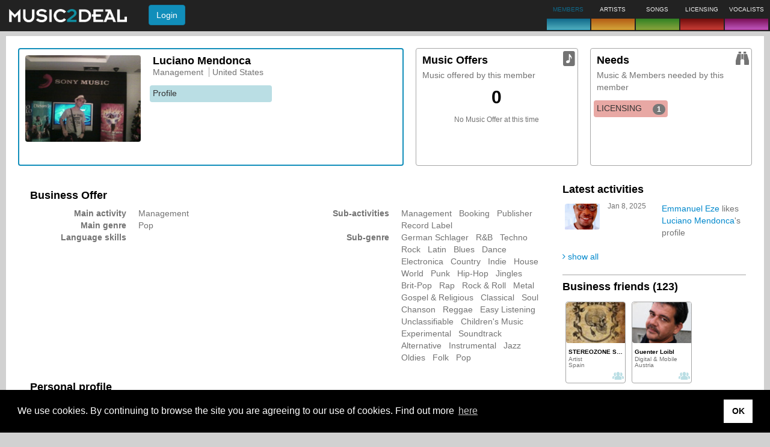

--- FILE ---
content_type: text/html;charset=UTF-8
request_url: https://music2deal.com/us/lucianomendonca
body_size: 7140
content:
<!DOCTYPE html>
<html lang='en'>
<head>
    <meta charset="utf-8"/>
    <meta http-equiv="X-UA-Compatible" content="IE=edge"/>
    <meta name="viewport" content="width=device-width, initial-scale=1"/>
    <link rel="icon" type="image/png" href="/img/newfavicon.png"/>
    <title>Business profile of Luciano Mendonca</title>
      <meta name="robots" content='ALL'/>
      <meta name="google-site-verification" content="D8FnAbQc25uo4-fxnb0uU0xGCt73IKDwUQiPCSpUmXU"/>
         <meta name="description" content=''/>
         <meta name="keywords" content=''/>
      <!--[if lt IE 9]>
    <script src="/generated/6.8/js/html5shiv.min.js" type="text/javascript"></script>
    <script src='/generated/6.8/js/respond.min.js' type="text/javascript"></script>
    <![endif]-->
    <link href="/generated/6.8/css/bootstrap-custom.css" rel="stylesheet" type="text/css"/>
      <link href="/generated/6.8/css/main.css" rel="stylesheet" type="text/css"/>
      <link href="/generated/6.8/css/profile.css" rel="stylesheet" type="text/css"/>
      <link href="/static/socialshare/css/jquery.floating-social-share.min.css" rel="stylesheet" type="text/css"/>
      <link href="/static/w3/w3.css" rel="stylesheet" type="text/css"/>
      <link href="/static/emojionearea/css/emojionearea.css" rel="stylesheet" type="text/css"/>
      <link href="/static/socialshare/css/social-share.min.css" rel="stylesheet" type="text/css"/>
      <link href="/static/font-awesome/css/all.min.css" rel="stylesheet" type="text/css"/>
      <link href="/static/leaflet/css/leaflet.css" rel="stylesheet" type="text/css"/>
      <link href="/static/leaflet/css/MarkerCluster.css" rel="stylesheet" type="text/css"/>
      <meta property="og:type" content="profile"/>
      <meta property="og:url" content='https://music2deal.com/us/lucianomendonca'/>
      <meta property="og:image" content='https://music2deal.com/external/pics/user/pic8793002622541468377w120.jpg'/>
         <meta property="og:image:type" content="image/jpeg"/>
      <meta property="og:title" content="Luciano Mendonca"/>
      <meta property="og:description" content="Creative professional with extensive project experience from concept to development. Talents include music management, music business consulting, performing arts, music production, and technology."/>
      <meta property="profile:first_name" content="Luciano"/>
      <meta property="profile:last_name" content="Mendonca"/>
   <script async src="https://pagead2.googlesyndication.com/pagead/js/adsbygoogle.js?client=ca-pub-4690585868057489" crossorigin="anonymous"></script>

      <script>
          contextPath = "";
          localeLanguage = "en";
          localeCountry = "";
          globalFeedback = [];
          </script>

      <script>
          var googletag = googletag || {};
          googletag.cmd = googletag.cmd || [];
          (function() {
              var gads = document.createElement('script');
              gads.async = true;
              gads.type = 'text/javascript';
              gads.src = 'https://www.googletagservices.com/tag/js/gpt.js';
              var node = document.getElementsByTagName('script')[0];
              node.parentNode.insertBefore(gads, node);
          })();
      </script>
    
      <script>
          
          googletag.cmd.push(function() {
              googletag.defineSlot('/24625628/us-1', [180, 150], 'ad-slot-1').addService(googletag.pubads());
              googletag.defineSlot('/24625628/us-2', [180, 150], 'ad-slot-2').addService(googletag.pubads());
              googletag.pubads().enableSingleRequest();
              googletag.enableServices();
          });
      </script>

      <script async src='https://www.google-analytics.com/analytics.js'></script>
         <script async src="https://www.googletagmanager.com/gtag/js?id=G-5DQDX5MQGP"></script>
         <script>
           window.dataLayer = window.dataLayer || [];
           function gtag(){dataLayer.push(arguments);}
           gtag('js', new Date());
           gtag('config', 'G-5DQDX5MQGP');
         </script>
      </head>
<body>
<nav id="m2d-header-top" class='navbar navbar-inverse navbar-fixed-top' role="navigation">

   <div class="m2d-nav-head-lg hidden-xs">
      <div class="row">
      	<div class="col-sm-8">
          <div class="m2d-nav-head-lg-col-1">
            <div class="m2d-nav-brand-wrapper">
              <div class="m2d-nav-brand-col-1 m2d-nav-flex-items">
               <a class="nav-brand-logo" href="/us/home">
                     <img src="/img/header/m2d_logo_w260.png" alt="Music2Deal logo" height="22"/>
                  </a>
                  </div>
            </div>
            <div class="m2d-nav-brand-col-2">
               <form action='/site/login' method="post" class="m2d-head-login navbar-form">
   <input name="re" type="hidden" class="js-current-path" value=""/>
   <button type="submit" class="btn btn-info">Login</button>
</form>
</div>
         </div>
        </div>
        <div class="col-sm-13 m2d-nav-flex-items">
          </div>
        <div class="col-sm-9">
            <ul class="nav navbar-nav brand-boxes">
   <li class="brand-box b2d brand-box-active ">
         <div class="brand-box-content nav-popover" data-placement="bottom" data-container="body" data-content='Find new business contacts'>
               <span class="caption">MEMBERS</span>
            </div>
         <a href="" class="brand-box-base-container"><div class="brand-box-base b2d"></div></a>
      </li>
   <li class="brand-box a2d ">
         <div class="brand-box-content nav-popover" data-placement="bottom" data-container="body" data-content='Offer and explore artists'>
               <span class="caption">ARTISTS</span>
            </div>
         <a href="" class="brand-box-base-container"><div class="brand-box-base a2d"></div></a>
      </li>
   <li class="brand-box s2d ">
         <div class="brand-box-content nav-popover" data-placement="bottom" data-container="body" data-content='Pitch or look for songs'>
               <span class="caption">SONGS</span>
            </div>
         <a href="" class="brand-box-base-container"><div class="brand-box-base s2d"></div></a>
      </li>
   <li class="brand-box l2d ">
         <div class="brand-box-content nav-popover" data-placement="bottom" data-container="body" data-content='License music for compilations, TV, film or games'>
               <span class="caption">LICENSING</span>
            </div>
         <a href="" class="brand-box-base-container"><div class="brand-box-base l2d"></div></a>
      </li>
   <li class="brand-box v2d ">
         <div class="brand-box-content nav-popover" data-placement="bottom" data-container="body" data-content='Vocalists for studio and live performance'>
               <span class="caption">VOCALISTS</span>
            </div>
         <a href="" class="brand-box-base-container"><div class="brand-box-base v2d"></div></a>
      </li>
   </ul>
</div>
      </div>
   </div>

   <div class="visible-xs-block">
      <div class="navbar-header">
         <div class="m2d-nav-head-sm">
            <div class="navbar-brand">
             <a href="/us/home">
                  <img src="/img/header/m2d_logo_w260.png" alt="Music2Deal logo" width="140"/>
               </a>
               </div>

            <form action='/site/login' method="post" class="m2d-head-login navbar-form">
   <input name="re" type="hidden" class="js-current-path" value=""/>
   <button type="submit" class="btn btn-info">Login</button>
</form>
</div>

         </div>
      </div>
</nav>
<div class='body-spacer'>
         <div class="container-fluid"> <div class="content-box">

      <div class="m2d-profile-head">
         <div class='m2d-profile-box'>
            <div class='box-content active b2d'>
               <div class="row">

                  <div class="col-sm-10">
                     <a href="/external/pics/user/pic8793002622541468377_max.jpg" rel="lightbox" data-group="" data-title="Luciano Mendonca" title="click to display larger picture">
      <i class='mi mi-plus-square'></i>
<img src="/external/pics/user/pic8793002622541468377w240.jpg" class="img-responsive" alt="Luciano Mendonca" itemprop='image'/>
      </a>
</div>

                  <div class="col-sm-20">
                     <div class="profile-owner-info">
                        <div class="user-address">
   <div class="title">
      Luciano Mendonca</div>
   <ul class="pipe">
      <li>Management</li>
      <li>United States</li>
      </ul>
</div>

<div class="external-connections">
                           </div>
                     </div>

                     <div class="row">
                        <div class="m2d-action">
      <a href='/us/lucianomendonca' class="b2d">Profile</a>
   </div>
</div>

                     </div>
               </div>
            </div>
         </div>

         <div class='m2d-offers-box'>
            <div class='box-content'>
               <div class="box-title">Music Offers</div>
               <p>Music offered by this member</p>
               <div class="box-main-icon"><i class="mi mi-2x mi-offer"></i></div>
               <div style="text-align: center">
                     <h2>0</h2>
                     <small>No Music Offer at this time</small>
                  </div>
               <div class="row">
                  </div>
            </div>
         </div>

         <div class='m2d-wants-box'>
            <div class='box-content'>
               <div class="box-title">Needs</div>
               <p>Music &amp; Members needed by this member</p>
               <div class="box-main-icon"><i class="mi mi-2x mi-want"></i></div>
               <div class="row">
                  <div class="m2d-action">
      <a href='/us/lucianomendonca/wanted/licensings' class="l2d">LICENSING<span class="action-data">
               <span class="badge ">1</span>
               </span>
         </a>
   </div>
</div>
            </div>
         </div>

      </div>

      <div class='profileFrame b2d'>
         <div class="row">
                  <div class="col-md-22" role="main">
                     <div class="pad-box-sm">
                        <h4>Business Offer</h4>
   <div class="row">
      <div class="col-sm-15">
         <dl class="dl-horizontal">
            <dt>Main activity</dt>
            <dd>Management</dd>
            <dt>Main genre</dt>
            <dd>Pop</dd>
            <dt>Language skills</dt>
            <dd>
               </dd>
         </dl>
      </div>
      <div class="col-sm-15">
         <dl class="dl-horizontal">
            <dt>Sub-activities</dt>
            <dd>
               Management &nbsp;
               Booking &nbsp;
               Publisher &nbsp;
               Record Label &nbsp;
               </dd>
            <dt>Sub-genre</dt>
            <dd>
               German Schlager &nbsp;
               R&amp;B &nbsp;
               Techno &nbsp;
               Rock &nbsp;
               Latin &nbsp;
               Blues &nbsp;
               Dance Electronica &nbsp;
               Country &nbsp;
               Indie &nbsp;
               House &nbsp;
               World &nbsp;
               Punk &nbsp;
               Hip-Hop &nbsp;
               Jingles &nbsp;
               Brit-Pop &nbsp;
               Rap &nbsp;
               Rock &amp; Roll &nbsp;
               Metal &nbsp;
               Gospel &amp; Religious &nbsp;
               Classical &nbsp;
               Soul &nbsp;
               Chanson &nbsp;
               Reggae &nbsp;
               Easy Listening &nbsp;
               Unclassifiable &nbsp;
               Children&#39;s Music &nbsp;
               Experimental &nbsp;
               Soundtrack &nbsp;
               Alternative &nbsp;
               Instrumental &nbsp;
               Jazz &nbsp;
               Oldies &nbsp;
               Folk &nbsp;
               Pop &nbsp;
               </dd>
         </dl>
      </div>
   </div>

   <h4>Personal profile</h4>
   <p class="pre-formatted">Creative professional with extensive project experience from concept to development. Talents include music management, music business consulting, performing arts, music production, and technology.</p>

   <h4>Company profile</h4>
   <p class="pre-formatted"></p>

   </div>
                  </div>
                  <div class="col-md-8 sidebar">
                     <div>
         <h4>Latest activities</h4>
         <ul class="list-unstyled">
            <li class="userActivity">
   <div class="image">
      <a href="/we/X8rvYeeRnYfKyMuIMKAGrd80rrA">
               <div class='thumb '>
    <span class="crop-sm " >
        <img src='/external/pics/user/user4900721691253034089w80.jpg' alt='Emmanuel Eze' width="60"
                   
           />
        </span>
   </div>
</a>
         </div>
   <div class="text">
      <span class="date">Jan 8, 2025</span>
      <div class="msg"><a href="/we/X8rvYeeRnYfKyMuIMKAGrd80rrA">Emmanuel Eze</a> likes <a href="/us/lucianomendonca">Luciano Mendonca</a>'s profile</div>
   </div>
</li>

</ul>
         <a href='/us/lucianomendonca/pinboard' class="furtherInfo"><span class="mi mi-angle-right"></span> show all</a>
   </div>
   <div>
         <h4>Business friends (123)</h4>
         <ul class="m2d-card-list ">
   <li>
         <div class='m2d-card m2d-card-member m2d-card-b2d'>

   <a href='/es/dHZYNpBa_f8dRxBrWEKryXzBBG8_'>
   <div class='thumb '>
    <span class="crop-cd " style="margin: 0px">
        <img src='/external/pics/user/pic3104598550951572751w80.jpg' alt='STEREOZONE SPACESHIP' width="100"
                   style="margin: 0px"
           />
        </span>
   </div>
</a>
<div class="card-icon">
      <i class="mi mi-member mi-lg"></i>
</div>

   <div class="card-info clickable js-link" data-url='/es/dHZYNpBa_f8dRxBrWEKryXzBBG8_' >
      <div class="title">STEREOZONE SPACESHIP</div>
        <div class="card-prop">Artist</div>
            <div class="card-prop">Spain</div>
            </div>

</div>
</li>
   <li>
         <div class='m2d-card m2d-card-member m2d-card-b2d'>

   <a href='/at/MllOzCWaAP8YTRyzL5W2n5vJifA_'>
   <div class='thumb '>
    <span class="crop-cd " style="margin: 0px">
        <img src='/external/pics/user/pic4625501749109095004w80.jpg' alt='Guenter Loibl' width="100"
                   style="margin: 0px"
           />
        </span>
   </div>
</a>
<div class="card-icon">
      <i class="mi mi-member mi-lg"></i>
</div>

   <div class="card-info clickable js-link" data-url='/at/MllOzCWaAP8YTRyzL5W2n5vJifA_' >
      <div class="title">Guenter Loibl</div>
        <div class="card-prop">Digital &amp; Mobile</div>
            <div class="card-prop">Austria</div>
            </div>

</div>
</li>
   <li>
         <div class='m2d-card m2d-card-member m2d-card-b2d'>

   <a href='/scan/1d44029e269aff2ca7d21bf43c192624'>
   <div class='thumb '>
    <span class="crop-cd " style="margin: 0px">
        <img src='/external/pics/user/user4429392519031528884w80.jpg' alt='Eva Karman Reinhold' width="100"
                   style="margin: 0px"
           />
        </span>
   </div>
</a>
<div class="card-icon">
      <i class="mi mi-ambassador mi-lg" style='color:#000000'></i>
</div>

   <div class="card-info clickable js-link" data-url='/scan/1d44029e269aff2ca7d21bf43c192624' >
      <div class="title">Eva Karman Reinhold</div>
        <div class="card-prop">Publisher</div>
            <div class="card-prop">Sweden</div>
            </div>

</div>
</li>
   <li>
         <div class='m2d-card m2d-card-member m2d-card-b2d'>

   <a href='/us/PKp67QTDnFG0gQNwHFvMzUMfK-Y'>
   <div class='thumb '>
    <span class="crop-cd " style="margin: 0px">
        <img src='/external/pics/user/user6161484782160842910w80.jpg' alt='Howard Pearl' width="100"
                   style="margin: 0px"
           />
        </span>
   </div>
</a>
<div class="card-icon">
      <i class="mi mi-member mi-lg"></i>
</div>

   <div class="card-info clickable js-link" data-url='/us/PKp67QTDnFG0gQNwHFvMzUMfK-Y' >
      <div class="title">Howard Pearl</div>
        <div class="card-prop">Songwriter</div>
            <div class="card-prop">United States</div>
            </div>

</div>
</li>
   <li>
         <div class='m2d-card m2d-card-member m2d-card-b2d'>

   <a href='/fr/vho79hl9QxozyiWobXs4860KyYE'>
   <div class='thumb '>
    <span class="crop-cd " style="margin: 0px">
        <img src='/external/pics/user/user4615446790571774785w80.jpg' alt='Jérôme Cosniam' width="100"
                   style="margin: 0px"
           />
        </span>
   </div>
</a>
<div class="card-icon">
      <i class="mi mi-ambassador mi-lg" style='color:#000000'></i>
</div>

   <div class="card-info clickable js-link" data-url='/fr/vho79hl9QxozyiWobXs4860KyYE' >
      <div class="title">Jérôme Cosniam</div>
        <div class="card-prop">Publisher</div>
            <div class="card-prop">France</div>
            </div>

</div>
</li>
   <li>
         <div class='m2d-card m2d-card-member m2d-card-b2d'>

   <a href='/cam/WJJOgQ5L_VpGYYG4CbCfxzGjFMc'>
   <div class='thumb '>
    <span class="crop-cd " style="margin: 0px">
        <img src='/external/pics/user/user900291528439280803w80.jpg' alt='(KINDE)Jorge Herrera Kindelan' width="100"
                   style="margin: 0px"
           />
        </span>
   </div>
</a>
<div class="card-icon">
      <i class="mi mi-member mi-lg"></i>
</div>

   <div class="card-info clickable js-link" data-url='/cam/WJJOgQ5L_VpGYYG4CbCfxzGjFMc' >
      <div class="title">(KINDE)Jorge Herrera Kindelan</div>
        <div class="card-prop">Artist</div>
            <div class="card-prop">Cuba</div>
            </div>

</div>
</li>
   <li>
         <div class='m2d-card m2d-card-member m2d-card-b2d'>

   <a href='/de/ZjI7B7Dlz10Qg4HF06O_TiJaeFk_'>
   <div class='thumb '>
    <span class="crop-cd " style="margin: 0px">
        <img src='/external/pics/user/user7725814668582195002w80.jpg' alt='Luigino Sarcone' width="100"
                   style="margin: 0px"
           />
        </span>
   </div>
</a>
<div class="card-icon">
      <i class="mi mi-premium mi-lg" style='color:#1c1c1c'></i>
</div>

   <div class="card-info clickable js-link" data-url='/de/ZjI7B7Dlz10Qg4HF06O_TiJaeFk_' >
      <div class="title">Luigino Sarcone</div>
        <div class="card-prop">Composer</div>
            <div class="card-prop">Germany</div>
            </div>

</div>
</li>
   <li>
         <div class='m2d-card m2d-card-member m2d-card-b2d'>

   <a href='/es/Miaskovsky'>
   <div class='thumb '>
    <span class="crop-cd " style="margin: 0px">
        <img src='/external/pics/user/user3844245376310304221w80.jpg' alt='Oscar Avila' width="100"
                   style="margin: 0px"
           />
        </span>
   </div>
</a>
<div class="card-icon">
      <i class="mi mi-member mi-lg"></i>
</div>

   <div class="card-info clickable js-link" data-url='/es/Miaskovsky' >
      <div class="title">Oscar Avila</div>
        <div class="card-prop">Composer</div>
            <div class="card-prop">Spain</div>
            </div>

</div>
</li>
   </ul>
<a href='/us/lucianomendonca/businessfriends' class="furtherInfo"><span class="mi mi-angle-right"></span> show all</a>
   </div>
   <div>
         <h4>Group memberships</h4>
         <ul class="media-list">
            <li class="media">
                  <a class="media-heading strong" href="/groups/Music2deal-Support">Music2deal-Support</a>
                  <a class="pull-left" href="/groups/Music2deal-Support">
                     <img src="/resource/icon/group_music2deal-support.jpg?v=5" alt="icon of group Music2deal-Support" width="120" style="border-radius: 4px" class="media-object"/>
</a>
               </li>
            </ul>
         <a href='/us/lucianomendonca/groups' class="furtherInfo"><span class="mi mi-angle-right"></span> show all</a>
   </div>
   <div class="ad-container">
   <h5>Advertisement</h5>
   <div class="ad-slots">
      <div id='ad-slot-1' style='width:180px; height:150px;'>
         <script type='text/javascript'>googletag.cmd.push(function() { googletag.display('ad-slot-1'); });</script>
      </div>
      <div id='ad-slot-2' style='width:180px; height:150px;'>
         <script type='text/javascript'>googletag.cmd.push(function() { googletag.display('ad-slot-2'); });</script>
      </div>
   </div>
</div>

</div>
               </div>
            <div class="pad-top">
      <div class="openWell text-lg">
      <p><a href="/site/register">Become a Music2Deal Member</a> to see more search results and to find what you are looking for!</p>
   </div>
<div class="button-section ">
      <a class='btn btn-lg btn-b2d' href="/site/register" title="register" role="button">
         <span>Join now for free!</span>
      </a>
      </div>
</div>
</div>
   </div>

   <div id="addFavoriteProhibitedDialog" class='modal  ' tabindex="-1" role="dialog" aria-hidden="true" aria-labelledby="addFavoriteProhibitedDialogTitle">
   <div class="modal-dialog ">
      <div class="modal-content">
         <div class='modal-header modal-header-titleless'>
            <button type="button" class='close' data-dismiss="modal">
               <span aria-hidden="true">&times;</span><span class="sr-only">Close</span>
            </button>
            <h4 class="modal-title" id="addFavoriteProhibitedDialogTitle"></h4>
         </div>
         <div class="modal-body">
            Adding to favorites is only available for Premium Memberships. Explore our plans <a href="/mymusic/account">here</a>.</div>
         </div>
   </div>
</div>
<div id="premiumHint" class="hidden" aria-hidden="true">
   This Music2Deal member has a Premium Membership. Our available rates can be seen <a href="/us/site/pricing">here</a>.</div>

<div id="ambassadorHint" class="hidden" aria-hidden="true">
   This Music2Deal member is an Ambassador. Interested in becoming one yourself? Contact us via our <a href="/us/site/contact">contact page</a>.</div>
<div id="footer" class="content-box">

   <link rel="stylesheet" type="text/css" href="//cdnjs.cloudflare.com/ajax/libs/cookieconsent2/3.1.0/cookieconsent.min.css" />
   <script src="//cdnjs.cloudflare.com/ajax/libs/cookieconsent2/3.1.0/cookieconsent.min.js"></script>
   <script>
       window.addEventListener("load", function(){
           window.cookieconsent.initialise({
               "palette": {
                   "popup": {
                       "background": "#000"
                   },
                   "button": {
                       "background": "#FFF"
                   }
               },
               "content": {
                   "message": "We use cookies. By continuing to browse the site you are agreeing to our use of cookies. Find out more ",
                   "dismiss": "OK",
                   "link": "here",
                   "href": "/us/site/privacy"
               }
           })});
   </script>

   <div class="footer-language">
      <ul class="list-horizontal">
   <li>
         <a href="?locale=de" title="German">Deutsch</a>
            </li>
   <li>
         <span class='strong'>English</span>
            </li>
   <li>
         <a href="?locale=es" title="Spanish">Español</a>
            </li>
   <li>
         <a href="?locale=fr" title="French">Français</a>
            </li>
   <li>
         <a href="?locale=pl" title="Polish">Polski</a>
            </li>
   <li>
         <a href="?locale=ru" title="Russian">Русский</a>
            </li>
   <li>
         <a href="?locale=it" title="Italian">Italiano</a>
            </li>
   <li>
         <a href="?locale=el" title="Greek">Ελληνικά</a>
            </li>
   <li>
         <a href="?locale=pt" title="português">Português</a>
            </li>
   <li>
         <a href="?locale=tr" title="Turkish">Türkçe</a>
            </li>
   <li>
         <a href="?locale=zh_CN" title="Chinese (simplified)">中文(简体)</a>
            </li>
   <li>
         <a href="?locale=hu" title="Hungarian">Magyar</a>
            </li>
   <li>
         <a href="?locale=ms" title="Malay">Malay</a>
            </li>
   <li>
         <a href="?locale=ja" title="Japanese">日本語</a>
            </li>
   </ul>

</div>
    <div class="footer-nav">
          <ul class="pipe">
             <li><a href='/us/site/how-it-works'>How it works</a>
   </li>
             <li><a href='/us/site/pricing'>Rates</a>
   </li>
             <li><a href='/us/site/faq'>FAQ</a>
   </li>
             <li><a href='/us/site/contact'>Contact</a>
   </li>
             </ul>
       </div>
    <ul class="pipe">
      <li class="copyright">&copy; Copyright Music2Deal 2026. All Rights Reserved.</li>
      <li><a href='/us/site/terms'>Terms and conditions</a>
   </li>
          <li><a href='/us/site/imprint'>Imprint</a>
   </li>
          <li><a href='/us/site/privacy'>Privacy policy</a>
   </li>
      </ul>

   </div>
</div>
      </div>
      <div id="finderDialog" class='modal finderDialog ' tabindex="-1" role="dialog" aria-hidden="true" aria-labelledby="finderDialogTitle">
   <div class="modal-dialog modal-lg">
      <div class="modal-content">
         <div class='modal-header'>
            <button type="button" class='close' data-dismiss="modal">
               <span aria-hidden="true">&times;</span><span class="sr-only">Close</span>
            </button>
            <h4 class="modal-title" id="finderDialogTitle">Select Search Category</h4>
         </div>
         <div class="modal-body">
            <div class="row margin-bottom-sm">
         <div class="col-xs-15">
            <a href='/us/site/business/offered' class=" btn btn-block btn-b2d" style="text-align: left;">
               <span class="small pull-right hidden-xs hidden-sm">Members offering their business</span>
               <span><i class='mi mi-member'></i> Members</span>
            </a>
         </div>
         <div class="col-xs-15">
            <a href='/us/site/business/wanted' class="btn btn-block btn-b2d" style="text-align: left;">
               <span class="small pull-right hidden-xs hidden-sm">Members posting their business needs</span>
               <span><i class="mi mi-want"></i> Members Needed</span>
            </a>
         </div>
      </div>
   <div class="row margin-bottom-sm">
         <div class="col-xs-15">
            <a href='/us/site/artists/offered' class=" btn btn-block btn-a2d" style="text-align: left;">
               <span class="small pull-right hidden-xs hidden-sm">Artists for Live &amp; Record Deals</span>
               <span><i class='mi mi-offer'></i> Artist Offers</span>
            </a>
         </div>
         <div class="col-xs-15">
            <a href='/us/site/artists/wanted' class="btn btn-block btn-a2d" style="text-align: left;">
               <span class="small pull-right hidden-xs hidden-sm">Artists needed by members</span>
               <span><i class="mi mi-want"></i> Artists Needed</span>
            </a>
         </div>
      </div>
   <div class="row margin-bottom-sm">
         <div class="col-xs-15">
            <a href='/us/site/songs/offered' class=" btn btn-block btn-s2d" style="text-align: left;">
               <span class="small pull-right hidden-xs hidden-sm">Compositions for Artists &amp; Projects</span>
               <span><i class='mi mi-offer'></i> Song Offers</span>
            </a>
         </div>
         <div class="col-xs-15">
            <a href='/us/site/songs/wanted' class="btn btn-block btn-s2d" style="text-align: left;">
               <span class="small pull-right hidden-xs hidden-sm">Compositions needed by members</span>
               <span><i class="mi mi-want"></i> Songs Needed</span>
            </a>
         </div>
      </div>
   <div class="row margin-bottom-sm">
         <div class="col-xs-15">
            <a href='/us/site/licensings/offered' class=" btn btn-block btn-l2d" style="text-align: left;">
               <span class="small pull-right hidden-xs hidden-sm">Music for Film, TV &amp; Commercials</span>
               <span><i class='mi mi-offer'></i> Licensing Offers</span>
            </a>
         </div>
         <div class="col-xs-15">
            <a href='/us/site/licensings/wanted' class="btn btn-block btn-l2d" style="text-align: left;">
               <span class="small pull-right hidden-xs hidden-sm">Music to license needed by members</span>
               <span><i class="mi mi-want"></i> Licensings Needed</span>
            </a>
         </div>
      </div>
   <div class="row margin-bottom-sm">
         <div class="col-xs-15">
            <a href='/us/site/vocals/offered' class=" btn btn-block btn-v2d" style="text-align: left;">
               <span class="small pull-right hidden-xs hidden-sm">Vocalists for Live &amp; Studio</span>
               <span><i class='mi mi-offer'></i> Vocalist Offers</span>
            </a>
         </div>
         <div class="col-xs-15">
            <a href='/us/site/vocals/wanted' class="btn btn-block btn-v2d" style="text-align: left;">
               <span class="small pull-right hidden-xs hidden-sm">Vocalists needed by members</span>
               <span><i class="mi mi-want"></i> Vocalists Needed</span>
            </a>
         </div>
      </div>
   </div>
         </div>
   </div>
</div>
<div id="m2d-audio-player" class="jp-jplayer" data-flash-path='/static'></div>

<div id="audioPlayerDialog" class="modal" tabindex="-1" role="dialog" aria-hidden="true" aria-labelledby="audioPlayerTitle">
   <div class="modal-dialog">
      <div class="modal-content">
         <div class='modal-header'>
            <button type="button" class='close' data-dismiss="modal">
               <span aria-hidden="true">&times;</span><span class="sr-only">Close</span>
            </button>
            <h4 class="modal-title" id="audioPlayerTitle">
               <span class="songTitle"></span>
            </h4>
         </div>
         <div class="modal-body">
            <table class="jp-gui jp-interface">
               <tr>
                  <td width="20%">
                     <div class="jp-controls">
                        <button class="btn btn-default jp-play"><i class="mi mi-play"></i></button>
                        <button class="btn btn-default jp-pause"><i class="mi mi-pause"></i></button>
                        <button class="btn btn-default jp-stop"><i class="mi mi-stop"></i></button>
                     </div>
                  </td>
                  <td width="60%">
                     <div class="jp-progress">
                        <div class="jp-seek-bar">
                           <div class="jp-play-bar"></div>
                        </div>
                     </div>
                  </td>
                  <td width="20%" class="volume-bar-column">
                     <div class="jp-volume-bar">
                        <div class="jp-volume-bar-value"></div>
                     </div>
                  </td>
               </tr>
               <tr>
                  <td></td>
                  <td><span class="jp-current-time"></span> <span class="jp-duration"></span></td>
                  <td></td>
               </tr>
            </table>

            <div class="audio-info">
               <dl class="dl-horizontal dl-narrow">
                  <dt>Song:</dt>
                  <dd class="songTitle"></dd>
                  <dt>Performer:</dt>
                  <dd class="songPerformer"></dd>
               </dl>
            </div>
            <div class="jp-no-solution">
               <div class="alert alert-danger ">
   <p>
                     To play the media you will need to either update your browser to a recent version
                     or update your <a href="http://get.adobe.com/flashplayer/" target="_blank">Flash plugin</a>.
                  </p>
               </div>
</div>
         </div>
      </div>
   </div>
</div>
<!-- I am testing if this page is rendered -->
      <script src='/generated/6.8/js/framework.js'></script>
      <script src='/generated/6.8/js/bootstrap.js'></script>
      <script src='/generated/6.8/js/lib.js'></script>
      <script src='/static/socialshare/javascript/jquery.floating-social-share.min.js'></script>
      <script src="/static/emojionearea/javascript/emojionearea.js"></script>
      <script src="/static/leaflet/javascript/leaflet.js"></script>
      <script src="/static/leaflet/javascript/leaflet.markercluster.js"></script>
      <script src="/static/socialshare/javascript/social-share.min.js"></script>
      <script src="/static/font-awesome/javascript/all.min.js"></script>

      <script src="/generated/6.8/js/modules/leafletMemberMap.js"></script>
         <script src="/generated/6.8/js/modules/activity.js"></script>
         <script src="/generated/6.8/js/modules/upload.js"></script>
         <!-- buildinfo: version '6.8' | build '[exported]' | 2025-05-28 20:33:16 IST (+0530) -->
   </body>
</html>


--- FILE ---
content_type: text/html; charset=utf-8
request_url: https://www.google.com/recaptcha/api2/aframe
body_size: 269
content:
<!DOCTYPE HTML><html><head><meta http-equiv="content-type" content="text/html; charset=UTF-8"></head><body><script nonce="L6rtmKXH5f4NHZMf_jwaWQ">/** Anti-fraud and anti-abuse applications only. See google.com/recaptcha */ try{var clients={'sodar':'https://pagead2.googlesyndication.com/pagead/sodar?'};window.addEventListener("message",function(a){try{if(a.source===window.parent){var b=JSON.parse(a.data);var c=clients[b['id']];if(c){var d=document.createElement('img');d.src=c+b['params']+'&rc='+(localStorage.getItem("rc::a")?sessionStorage.getItem("rc::b"):"");window.document.body.appendChild(d);sessionStorage.setItem("rc::e",parseInt(sessionStorage.getItem("rc::e")||0)+1);localStorage.setItem("rc::h",'1768651587093');}}}catch(b){}});window.parent.postMessage("_grecaptcha_ready", "*");}catch(b){}</script></body></html>

--- FILE ---
content_type: application/javascript;charset=UTF-8
request_url: https://music2deal.com/generated/6.8/js/modules/leafletMemberMap.js
body_size: 1838
content:
var map = null;
var currentUrl = null;
var currentbounds = null;
$(document).ready(function() {
if($("#map").length > 0) {
     var mapSearch = $("#map").hasClass("searchable");
     renderMap(mapSearch);
     plotMemberLocations();
   }
});

function renderMap(mapSearch) {
    map = L.map('map', {minZoom: 2}).setView([45, 0], 2);
    superGroup = L.featureGroup();
    const tiles = L.tileLayer('https://tile.openstreetmap.org/{z}/{x}/{y}.png', {
    noWrap: true,
    bounds: [
      [-90, -180],
      [90, 180]
    ],
    attribution: '&copy; <a href="http://www.openstreetmap.org/copyright">OpenStreetMap</a>'
    }).addTo(map);

    L.Control.MapButton = L.Control.extend({
      onAdd: function(map) {
        var el = L.DomUtil.create('div', '');
        var musicpeoplemap = $("#musicpeoplemap").text();
        el.innerHTML = '<span class="btn btn-info btn-md btn-block" style="color:white">' + musicpeoplemap + '</span>';
        return el;
      },
      onRemove: function(map) {
        // Nothing to do here
      }
    });

    L.control.mapbutton = function(opts) {
      return new L.Control.MapButton(opts);
    }

    L.control.mapbutton({
      position: 'topright'
    }).addTo(map);

    if(mapSearch) {
        map.whenReady(function() {
            map.on('zoomend', function(e) {
               reloadMapSearch()
            });
            map.on('dragend', function(e) {
               reloadMapSearch()
            });
        })
    }
}

function reloadMapSearch() {
    currentUrl = window.location.href;
    let bounds = map.getBounds();
    let url = window.location.href;
    url = removeParamFromURL(url, ["north", "east", "south", "west"]);
    if (url.indexOf('?') > -1) {
       url += '&'
    } else {
       url += '?'
    }
    url = url + "north=" + bounds._northEast.lat + "&east=" + bounds._northEast.lng +
            "&south=" + bounds._southWest.lat + "&west=" + bounds._southWest.lng;
    if(//!compareIfParamsExist(currentUrl, url, ["north", "east", "south", "west"]) ||
        compareIfBoundsChanged(currentbounds, bounds)) {
       window.location.href = url;
    }
    currentbounds = map.getBounds();
}

function discardMap() {
    console.log('discarding map');
    if (map && map.remove) {
        map.off();
        map.remove();
        map = null;
        superGroup = null;
    }
}

function plotMemberLocations() {
    map.removeLayer(superGroup);
    var hasCountries = false;
    L.Icon.Default.imagePath = '/static/leaflet/images'; // relative path currently is inside javascript, just come out of javascript and then images folder will be appended by leaflet
    var markers = L.markerClusterGroup();
    var markerMap = {};
    var markerArray = [];
    // sort geocodes with multiple members vs only one member
    countries = $('.member-address').each(function(i) {
        var geocode = $(this).find('.geocode')[0].innerText;
        console.log(geocode);
        if(geocode && geocode != '' && !geocode.includes('null')) {
            if(markerMap[geocode]) {
                markerMap[geocode] = markerMap[geocode] + 1;
            }
            else {
                markerMap[geocode] = 1;
            }
        }
    });
    countries = $('.member-address').each(function(i) {
       var geocode = $(this).find('.geocode')[0].innerText;
       var lat = geocode.split(",")[0];
       var lng = geocode.split(",")[1];
       console.log(lat);
       console.log(lng);
       if(!isNaN(lat) && !isNaN(lng)) {
        var marker = L.marker([lat,lng]);
        marker.bindPopup($(this).find('.itemCard')[0]);
        markerArray.push(marker);
        var count = markerMap[geocode];
        if(count == 1) {
            marker.addTo(map);
        }
        else {
            console.log("added as cluster - " + geocode);
            markers.addLayer(marker);
        }
      }
    });
    var bounds = getBoundsFromUrl(window.location.href);
    if(bounds != null) {
        map.fitBounds(bounds);
        if(markerArray.length > 0) {
            map.addLayer(markers);
        }
    }
    else if(markerArray.length > 0) {
        map.addLayer(markers);
        superGroup = L.featureGroup(markerArray).addTo(map);
        map.fitBounds(superGroup.getBounds());
    }
}

function removeParamFromURL(url, params) {
  let urlObj = new URL(url);
  params.forEach(param => urlObj.searchParams.delete(param));
  return urlObj.toString();
}

function compareIfParamsExist(url1, url2, params) {
  const urlObj1 = new URL(url1);
  const urlObj2 = new URL(url2);
  for(const param of params) {
    if(urlObj1.searchParams.has(param) != urlObj2.searchParams.has(param)) {
         return false;
    }
  }
  return true;
}

function compareIfBoundsChanged(currentbounds, bounds) {

    if(currentbounds == null || (currentbounds._northEast.lat == bounds._northEast.lat &&
        currentbounds._northEast.lng == bounds._northEast.lng &&
        currentbounds._southWest.lat == bounds._southWest.lat &&
        currentbounds._southWest.lng == bounds._southWest.lng))
        return false;
    return true;
}

function getBoundsFromUrl(urlInput) {
    var url = new URL(urlInput);
    var south, north, east, west;
    if(url.searchParams.has("south")) {
        south = url.searchParams.get("south");
    }
    if(url.searchParams.has("north")) {
        north = url.searchParams.get("north");
    }
    if(url.searchParams.has("east")) {
        east = url.searchParams.get("east");
    }
    if(url.searchParams.has("west")) {
        west = url.searchParams.get("west");
    }
    if(south && north && east && west) {
        var southWest = L.latLng(south, west),
        northEast = L.latLng(north, east),
        bounds = L.latLngBounds(southWest, northEast);
        return bounds;
    }
    return null;
}


--- FILE ---
content_type: application/javascript;charset=UTF-8
request_url: https://music2deal.com/generated/6.8/js/modules/upload.js
body_size: 1579
content:
function showUploadError($container, msg) {
    var $msg = $("<div class='msg-error'>" + msg + "</div>").hide();
    $container.html($msg[0]);
    $msg.fadeIn(1500);
}

function showUploadMessage($container, msg) {
    var $msg = $("<div class='msg'>" + msg + "</div>").hide();
    $container.html($msg[0]);
    $msg.fadeIn(1500); //.delay(2000).fadeOut(2000, function() { $container.html(''); });
}

// 'selector' : the jQuery selector for the element which gets either replaced or where the new image gets prepended.
//              Note that the selector is used relative to $mainContainer: $mainContainer.find(selector).
//              Furthermore jQuery.prepend() prepends multiple times if selector matches more than one element!
// 'replace'  : if true, element $mainContainer.find(selector) will be replace with new content, otherwise $mainContainer.find(selector).prepend(new content) is used
function initUpload(mainContainerSelector, iFrameId, template, replace, selector) {
    var $mainContainer = $(mainContainerSelector);
    if ($mainContainer.length === 0) {
        //console.warn("initUpload() - main container not found (selector was ='" + mainContainerSelector + "') => returning.");
        return;
    }
    var $messageContainer = $mainContainer.find(".messageContainer");
    var wrongExtensionMsg = $mainContainer.attr("data-msg-wrong-extension") || "wrong file type";
    var validExtensions = $mainContainer.attr("data-valid-extensions").split(",");
    var readyToUploadMsg = $mainContainer.find(".data-msg-ready-to-upload").html();
    var finishedMsg = $mainContainer.find(".data-msg-done").html();
    //console.log("initUpload() - mainContainer='" + mainContainerSelector + "', readyToUploadMsg='" + readyToUploadMsg
    //        + "', wrongExtensionMsg='" + wrongExtensionMsg + "', finishedMsg='" + finishedMsg + "', validExtensions='" + validExtensions + "' ...");

    $mainContainer.find("form").iframePostForm({
        iframeID:        iFrameId,
        validExtensions: validExtensions,
        readyToUpload:   function(fileName) {
            if (jQuery.type(readyToUploadMsg) === "string" && jQuery.trim(readyToUploadMsg).length > 0) {
                showUploadMessage($messageContainer, readyToUploadMsg);
            }
        },
        reset:           function() {
            $messageContainer.html('');
        },
        wrongExtension:  function(filename) {
            showUploadError($messageContainer, wrongExtensionMsg + ' ("' + filename + '")');
        },
        post:            function() {
            $messageContainer.html('');
        },
        complete:        function(response) {
            if (!response.success) {
                var errorMsg = (response.message.length > 0) ? response.message : "There was a problem with the uploaded file";
                showUploadError($messageContainer, errorMsg);
            } else {
                var $anchorElement = $mainContainer.find(selector);
                var $newItem = $(template(response));

                if ($newItem.hasClass("deletable")) {
                    var $deleteTrigger = $newItem.find(".js-delete");
                    $deleteTrigger.m2dDeleteWithConfirmation();
                }
                if (replace) {
                    //console.debug("replacing element selected by '" + selector + "' ...");
                    $anchorElement.fadeOut("slow", function() {
                        $(this).replaceWith($newItem);
                    });
                } else {
                    //console.debug("prepending new item to element selected by '" + selector + "' ...");
                    $anchorElement.prepend($newItem);
                }
                if (jQuery.type(finishedMsg) === "string" && jQuery.trim(finishedMsg).length > 0) {
                    showUploadMessage($messageContainer, finishedMsg);
                }
            }
        }
    });
}

function initImageUpload(mainContainerSelector, template, replaceImage, selector) {
    $(mainContainerSelector).m2dImageUpload({
        success: function(response) { // this is the main container as jQuery object
            var $anchorElement = this.find(selector);
            var $newItem = $(template(response));
            if ($newItem.hasClass("deletable")) {
                var $deleteTrigger = $newItem.find(".js-delete");
                $deleteTrigger.m2dDeleteWithConfirmation();
            }
            if (replaceImage) {
                //console.debug("replacing element selected by '" + selector + "' ...");
                $anchorElement.fadeOut("slow", function() {
                    $(this).replaceWith($newItem);
                });
            } else {
                //console.debug("prepending new item to element selected by '" + selector + "' ...");
                $anchorElement.prepend($newItem);
            }
        }
    });
}

$(document).ready(function() {

    var $audioTemplateSource = $("#audioTemplate");
    if ($audioTemplateSource.length > 0) {
        var audioTemplate = Handlebars.compile($audioTemplateSource.html());
        initUpload("#audioUpload", "iframe-audio-upload", audioTemplate, false, ".songs"); // audio file upload (new files are added)
        initUpload("#uniqueAudioUpload", "iframe-audio-upload", audioTemplate, true, ".uniqueAudio"); // unique audio file upload
    }

    // TODO show 'global.uploadingFile' during upload?
    // TODO disable save button during upload? see classes 'cantSaveWhileUploading'

    var $imageTemplateSource = $("#imageTemplate");
    if ($imageTemplateSource.length > 0) {
        var imageTemplate = Handlebars.compile($imageTemplateSource.html());
        initUpload("#pictureUpload", "iframe-image-upload", imageTemplate, false, ".pictures"); // image file upload (new files are added)
        initImageUpload("#uniqueImageUpload", imageTemplate, true, ".uniqueImage"); // unique image file upload
    }

    // this is for edit topic:
    var $attachmentTemplateSource = $("#js-attachment-template");
    if ($attachmentTemplateSource.length > 0) {
        var attachmentTemplate = Handlebars.compile($attachmentTemplateSource.html());
        initUpload("#attachmentUpload", "iframe-upload", attachmentTemplate, false, ".attachments");
    }

});
